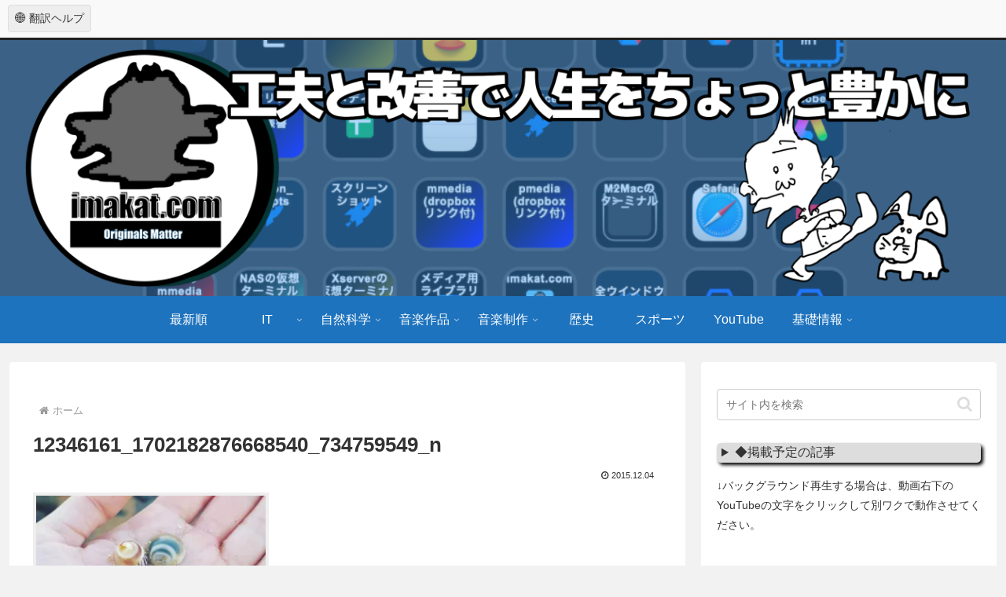

--- FILE ---
content_type: text/css
request_url: https://imakat.com/wp-content/cache/wpfc-minified/8mle7hid/5tqn0.css
body_size: 2147
content:
@charset "UTF-8";
  body {
background-color: #f2f2f2;
} .header-container {
border-top: 3px solid #202020;
} .wp-caption {
border: 1px solid #595857;
border-radius: 0;
background-color: #fff;
}
p.wp-caption-text {
margin: 0;
padding: 1em 0;
background-color: #f6f6f6;
} .navi {
background-color: #202020;
}
.navi-in > ul .sub-menu {
background-color: #595857;
}
.navi-in a {
color: #fff;
}
.navi-in a:hover {
background-color: #595857;
color: #fff;
} .a-wrap:hover {
background-color: #fff;
box-shadow: 0 0 4px rgba(0, 0, 0, 0.24);
}
.cat-label {
top: 0;
left: 0;
border: none;
background-color: #202020;
} .eye-catch .cat-label {
top: 0;
left: 0;
border: none;
}
.tag-link,
.comment-reply-link {
background-color: #fff;
} .article h2 {
position: relative;
margin-top: 50px;
margin-bottom: 28px;
padding: 15px;
background-color: transparent;
border-top: solid 2px #202020;
border-bottom: solid 2px #202020;
}
.article h2:before,
.article h2:after {
position: absolute;
content: "";
display: block;
width: 100%;
left: 0;
}
.article h2:before {
border-top: solid 4px #202020;
top: -8px;
}
.article h2:after {
border-bottom: solid 4px #202020;
bottom: -8px;
}
.article h3 {
margin-top: 45px;
padding: 6px 15px;
border: none;
border-bottom: 3px solid #202020;
}
.article h4 {
border-top: none;
border-bottom: 3px dotted #595857;
}
.article-footer,
.entry-footer {
margin-right: -30px;
margin-left: -30px;
padding: 20px 30px;
background-color: #e6e6e6;
}
@media screen and (max-width: 834px) {
.article-footer,
.entry-footer {
margin-right: -10px;
margin-left: -10px;
padding: 20px 10px;
}
} blockquote {
background-color: #fff;
border-color: #ccc;
border-left-width: 5px;
padding: 10px 10px 10px 50px;
}
blockquote:before {
display: inline-block;
position: absolute;
top: 15px;
left: 12px;
vertical-align: middle;
font-family: FontAwesome;
content: "\f10d";
color: #e0e0e0;
font-size: 30px;
line-height: 1;
}
blockquote::after {
content: none;
} .blogcard {
border: 1px solid #202020;
border-radius: 0;
} .toc {
padding: 0;
border: 2px solid #202020;
}
.article .toc .toc-content {
border-top: 1px solid #ccc;
margin-bottom: 1em;
}
.toc ol.toc-list,
.toc ul.toc-list {
margin: 0 20px 20px;
}
.toc ol.toc-list ol,
.toc ol.toc-list ul,
.toc ul.toc-list ol,
.toc ul.toc-list ul {
font-weight: normal;
}
.toc ol.toc-list li,
.toc ul.toc-list li {
margin: 0 0 6px;
}
.toc-title {
letter-spacing: 0.5em;
}
.toc-title::after {
letter-spacing: normal;
} .sidebar h2,
.sidebar h3 {
padding: 6px;
font-size: 0.95em;
letter-spacing: 0.4px;
border-bottom: 1px solid #595857;
background-color: transparent;
} .primary-box,
.sp-primary,
.primary {
background-color: #a6a5a3;
color: #fff;
}
.success-box,
.sp-success .success {
background-color: #dbe8cf;
border: #b4d09b;
}
.info-box,
.sp-info,
.info {
background-color: #cee2e8;
border: #9ac4d0;
}
.warning-box,
.sp-warning,
.warning {
background-color: #f7f2db;
border: #e6da94;
}
.danger-box,
.sp-danger,
.danger {
background-color: #f4ded7;
border: #df9a87;
}
.information-box,
.question-box,
.alert-box,
.information,
.question,
.alert,
.memo-box,
.comment-box,
.common-icon-box {
margin-top: 2em;
padding: 16px;
line-height: 2;
border-width: 4px 4px 4px 60px;
background-color: #fff;
}
.information-box::before,
.question-box::before,
.alert-box::before,
.information::before,
.question::before,
.alert::before,
.memo-box::before,
.comment-box::before,
.common-icon-box::before {
left: -52px;
padding: 0;
font-size: 40px;
color: #fff;
border-right: none;
}
.information-box p,
.question-box p,
.alert-box p,
.information p,
.question p,
.alert p,
.memo-box p,
.comment-box p,
.common-icon-box p {
margin: 0;
}
.information-box p + p,
.question-box p + p,
.alert-box p + p,
.information p + p,
.question p + p,
.alert p + p,
.memo-box p + p,
.comment-box p + p,
.common-icon-box p + p {
margin-top: 10px;
}
.information-box,
.information {
border-color: #bcd8e0;
}
.question-box,
.question {
border-color: #ebe1a9;
}
.alert-box,
.alert {
border-color: #e9bcaf;
}
.memo-box {
border-color: #cee0bd;
}
.comment-box {
border-color: #ced2d5;
}
.ok-box {
border-color: #8dd2e1;
}
.ng-box {
border-color: #eea9a9;
}
.good-box {
border-color: #a6c978;
}
.bad-box {
border-color: #f196a6;
}
@media screen and (max-width: 440px) {
.information-box,
.question-box,
.alert-box,
.information,
.question,
.alert,
.memo-box,
.comment-box,
.common-icon-box {
padding: 6px;
border-width: 40px 4px 4px 4px;
}
.information-box::before,
.question-box::before,
.alert-box::before,
.information::before,
.question::before,
.alert::before,
.memo-box::before,
.comment-box::before,
.common-icon-box::before {
padding: 0;
top: -20px;
left: 50%;
margin-left: -0.5em;
font-size: 30px;
color: #fff;
}
}
.blank-box.bb-yellow {
border-color: #e6da94;
}
.blank-box.bb-red {
border-color: #df9a87;
}
.blank-box.bb-blue {
border-color: #9ac4d0;
}
.blank-box.bb-green {
border-color: #b4d09b;
}
.blank-box.bb-tab.bb-yellow::before,
.blank-box.bb-tab.bb-yellow .bb-label {
background-color: #e6da94;
}
.blank-box.bb-tab.bb-red::before,
.blank-box.bb-tab.bb-red .bb-label {
background-color: #df9a87;
}
.blank-box.bb-tab.bb-blue::before,
.blank-box.bb-tab.bb-blue .bb-label {
background-color: #9ac4d0;
}
.blank-box.bb-tab.bb-green::before,
.blank-box.bb-tab.bb-green .bb-label {
background-color: #b4d09b;
}
.blank-box.sticky.st-yellow {
border-color: #e6da94;
background-color: #f7f2db;
}
.blank-box.sticky.st-red {
border-color: #df9a87;
background-color: #f4ded7;
}
.blank-box.sticky.st-blue {
border-color: #9ac4d0;
background-color: #dfecf0;
}
.blank-box.sticky.st-green {
border-color: #b4d09b;
background-color: #e8f0e0;
} .related-entry-heading,
.comment-title {
text-align: center;
letter-spacing: 0.5em;
border-top: 2px solid #202020;
border-bottom: 2px solid;
} .page-numbers {
border: 1px solid #595857;
} .pagination-next-link {
border: none;
background-color: #202020;
color: #fff;
}
.pagination-next-link:hover {
background-color: #595857;
color: #fff;
} .pager-links a {
text-decoration: none;
} .pager-post-navi {
margin-right: -30px;
margin-left: -30px;
padding: 20px 30px;
background-color: #c9c9c9;
}
.pager-post-navi a {
width: 80%;
margin-right: auto;
margin-left: auto;
padding-top: 0;
padding-bottom: 0;
background-color: #fff;
}
.pager-post-navi:not(.post-navi-square) a + a {
margin-top: 10px;
}
.pager-post-navi a.prev-post::before,
.pager-post-navi a.next-post::before {
color: #202020;
}
.pager-post-navi .card-thumb img {
vertical-align: bottom;
}
@media screen and (min-width: 769px) {
.pager-post-navi a {
width: 65%;
}
}
@media screen and (max-width: 834px) {
.pager-post-navi {
margin-right: -10px;
margin-left: -10px;
padding: 20px 10px;
}
} .author-box {
border: 1px solid #202020;
border-radius: 0;
background: #fff;
}
.author-widget-name {
margin-bottom: 1.4%;
padding: 2px 0;
text-align: center;
background-color: #202020;
color: #fff;
}
.author-description {
margin-top: 10px;
font-size: 14px;
} .mobile-menu-buttons {
background: #202020;
border-top: 1px solid #595857;
}
.mobile-menu-buttons .menu-caption,
.mobile-menu-buttons .menu-icon {
color: #fff;
}
.mobile-menu-buttons .menu-button:hover {
background-color: #595857;
} .footer {
background-color: #202020;
color: #fff;
}
.footer a {
color: #fff !important;
}
.footer a:hover {
background-color: #464646 !important;
}
.footer .author-box {
background-color: #fff;
color: #333435;
}
.footer .author-box a {
color: #333435 !important;
}
.footer .sns-follow-buttons a {
color: #fff !important;
}
.footer .tagcloud a {
background-color: #202020;
}
.footer .sns-follow.bc-brand-color a {
border: 1px solid #dddedf;
}
.footer.logo-text,
.footer-title {
color: #ffffff;
}
.footer-widgets {
border-bottom: 1px solid #807e7d;
}
.footer-bottom {
margin-top: 30px;
} .go-to-top-button {
background-color: #595857;
color: #ccc;
}
.go-to-top-button:hover {
background-color: #807e7d;
color: #fff;
} .font-awesome-5 blockquote::before{
font-family: "Font Awesome 5 Free";
font-weight: 900;
} @media screen and (max-width: 1023px) {
.header-container {
border-top: 0;
}
}

--- FILE ---
content_type: text/css
request_url: https://imakat.com/wp-content/cache/wpfc-minified/eqivn5n0/5tqn0.css
body_size: 143
content:
@charset "UTF-8";
   .video-container {
max-width: none;
}
.abc{
max-width:none;
}  @media screen and (max-width: 1240px){ } @media screen and (max-width: 1030px){ } @media screen and (max-width: 768px){ } @media screen and (max-width: 480px){ }